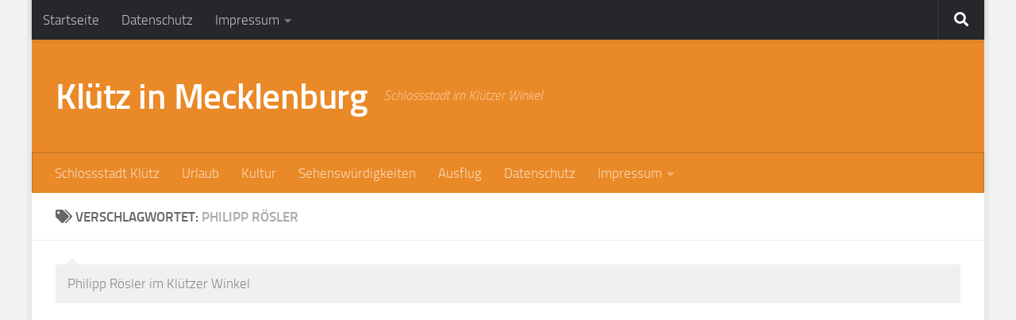

--- FILE ---
content_type: text/html; charset=UTF-8
request_url: https://www.kluetz-mecklenburg.de/stichwort/philipp-rosler/
body_size: 9728
content:
<!DOCTYPE html>
<html class="no-js" dir="ltr" lang="de" prefix="og: http://ogp.me/ns# fb: http://ogp.me/ns/fb#">
<head>
  <meta charset="UTF-8">
  <meta name="viewport" content="width=device-width, initial-scale=1.0">
  <link rel="profile" href="https://gmpg.org/xfn/11" />
  <link rel="pingback" href="https://www.kluetz-mecklenburg.de/xmlrpc.php">

  <title>Philipp Rösler | Klütz in Mecklenburg</title>

		<!-- All in One SEO 4.8.9 - aioseo.com -->
	<meta name="description" content="Philipp Rösler im Klützer Winkel" />
	<meta name="robots" content="max-snippet:-1, max-image-preview:large, max-video-preview:-1" />
	<meta name="google-site-verification" content="ADuSlSBdR0ulWgl9eFNtJFXCe6aA2RT35xihhzIcSA8" />
	<meta name="msvalidate.01" content="7B957644F571723E6DD23DD3D033CF69" />
	<link rel="canonical" href="https://www.kluetz-mecklenburg.de/stichwort/philipp-rosler/" />
	<meta name="generator" content="All in One SEO (AIOSEO) 4.8.9" />
		<script type="application/ld+json" class="aioseo-schema">
			{"@context":"https:\/\/schema.org","@graph":[{"@type":"BreadcrumbList","@id":"https:\/\/www.kluetz-mecklenburg.de\/stichwort\/philipp-rosler\/#breadcrumblist","itemListElement":[{"@type":"ListItem","@id":"https:\/\/www.kluetz-mecklenburg.de#listItem","position":1,"name":"Home","item":"https:\/\/www.kluetz-mecklenburg.de","nextItem":{"@type":"ListItem","@id":"https:\/\/www.kluetz-mecklenburg.de\/stichwort\/philipp-rosler\/#listItem","name":"Philipp R\u00f6sler"}},{"@type":"ListItem","@id":"https:\/\/www.kluetz-mecklenburg.de\/stichwort\/philipp-rosler\/#listItem","position":2,"name":"Philipp R\u00f6sler","previousItem":{"@type":"ListItem","@id":"https:\/\/www.kluetz-mecklenburg.de#listItem","name":"Home"}}]},{"@type":"CollectionPage","@id":"https:\/\/www.kluetz-mecklenburg.de\/stichwort\/philipp-rosler\/#collectionpage","url":"https:\/\/www.kluetz-mecklenburg.de\/stichwort\/philipp-rosler\/","name":"Philipp R\u00f6sler | Kl\u00fctz in Mecklenburg","description":"Philipp R\u00f6sler im Kl\u00fctzer Winkel","inLanguage":"de-DE","isPartOf":{"@id":"https:\/\/www.kluetz-mecklenburg.de\/#website"},"breadcrumb":{"@id":"https:\/\/www.kluetz-mecklenburg.de\/stichwort\/philipp-rosler\/#breadcrumblist"}},{"@type":"Person","@id":"https:\/\/www.kluetz-mecklenburg.de\/#person"},{"@type":"WebSite","@id":"https:\/\/www.kluetz-mecklenburg.de\/#website","url":"https:\/\/www.kluetz-mecklenburg.de\/","name":"Kl\u00fctz in Mecklenburg","alternateName":"Schlossstadt im Kl\u00fctzer Winkel","description":"Schlossstadt im Kl\u00fctzer Winkel","inLanguage":"de-DE","publisher":{"@id":"https:\/\/www.kluetz-mecklenburg.de\/#person"}}]}
		</script>
		<!-- All in One SEO -->

<script>document.documentElement.className = document.documentElement.className.replace("no-js","js");</script>
<script>
window._wpemojiSettings = {"baseUrl":"https:\/\/s.w.org\/images\/core\/emoji\/15.0.3\/72x72\/","ext":".png","svgUrl":"https:\/\/s.w.org\/images\/core\/emoji\/15.0.3\/svg\/","svgExt":".svg","source":{"concatemoji":"https:\/\/www.kluetz-mecklenburg.de\/wp-includes\/js\/wp-emoji-release.min.js?ver=6.5.7"}};
/*! This file is auto-generated */
!function(i,n){var o,s,e;function c(e){try{var t={supportTests:e,timestamp:(new Date).valueOf()};sessionStorage.setItem(o,JSON.stringify(t))}catch(e){}}function p(e,t,n){e.clearRect(0,0,e.canvas.width,e.canvas.height),e.fillText(t,0,0);var t=new Uint32Array(e.getImageData(0,0,e.canvas.width,e.canvas.height).data),r=(e.clearRect(0,0,e.canvas.width,e.canvas.height),e.fillText(n,0,0),new Uint32Array(e.getImageData(0,0,e.canvas.width,e.canvas.height).data));return t.every(function(e,t){return e===r[t]})}function u(e,t,n){switch(t){case"flag":return n(e,"\ud83c\udff3\ufe0f\u200d\u26a7\ufe0f","\ud83c\udff3\ufe0f\u200b\u26a7\ufe0f")?!1:!n(e,"\ud83c\uddfa\ud83c\uddf3","\ud83c\uddfa\u200b\ud83c\uddf3")&&!n(e,"\ud83c\udff4\udb40\udc67\udb40\udc62\udb40\udc65\udb40\udc6e\udb40\udc67\udb40\udc7f","\ud83c\udff4\u200b\udb40\udc67\u200b\udb40\udc62\u200b\udb40\udc65\u200b\udb40\udc6e\u200b\udb40\udc67\u200b\udb40\udc7f");case"emoji":return!n(e,"\ud83d\udc26\u200d\u2b1b","\ud83d\udc26\u200b\u2b1b")}return!1}function f(e,t,n){var r="undefined"!=typeof WorkerGlobalScope&&self instanceof WorkerGlobalScope?new OffscreenCanvas(300,150):i.createElement("canvas"),a=r.getContext("2d",{willReadFrequently:!0}),o=(a.textBaseline="top",a.font="600 32px Arial",{});return e.forEach(function(e){o[e]=t(a,e,n)}),o}function t(e){var t=i.createElement("script");t.src=e,t.defer=!0,i.head.appendChild(t)}"undefined"!=typeof Promise&&(o="wpEmojiSettingsSupports",s=["flag","emoji"],n.supports={everything:!0,everythingExceptFlag:!0},e=new Promise(function(e){i.addEventListener("DOMContentLoaded",e,{once:!0})}),new Promise(function(t){var n=function(){try{var e=JSON.parse(sessionStorage.getItem(o));if("object"==typeof e&&"number"==typeof e.timestamp&&(new Date).valueOf()<e.timestamp+604800&&"object"==typeof e.supportTests)return e.supportTests}catch(e){}return null}();if(!n){if("undefined"!=typeof Worker&&"undefined"!=typeof OffscreenCanvas&&"undefined"!=typeof URL&&URL.createObjectURL&&"undefined"!=typeof Blob)try{var e="postMessage("+f.toString()+"("+[JSON.stringify(s),u.toString(),p.toString()].join(",")+"));",r=new Blob([e],{type:"text/javascript"}),a=new Worker(URL.createObjectURL(r),{name:"wpTestEmojiSupports"});return void(a.onmessage=function(e){c(n=e.data),a.terminate(),t(n)})}catch(e){}c(n=f(s,u,p))}t(n)}).then(function(e){for(var t in e)n.supports[t]=e[t],n.supports.everything=n.supports.everything&&n.supports[t],"flag"!==t&&(n.supports.everythingExceptFlag=n.supports.everythingExceptFlag&&n.supports[t]);n.supports.everythingExceptFlag=n.supports.everythingExceptFlag&&!n.supports.flag,n.DOMReady=!1,n.readyCallback=function(){n.DOMReady=!0}}).then(function(){return e}).then(function(){var e;n.supports.everything||(n.readyCallback(),(e=n.source||{}).concatemoji?t(e.concatemoji):e.wpemoji&&e.twemoji&&(t(e.twemoji),t(e.wpemoji)))}))}((window,document),window._wpemojiSettings);
</script>
<style id='wp-emoji-styles-inline-css'>

	img.wp-smiley, img.emoji {
		display: inline !important;
		border: none !important;
		box-shadow: none !important;
		height: 1em !important;
		width: 1em !important;
		margin: 0 0.07em !important;
		vertical-align: -0.1em !important;
		background: none !important;
		padding: 0 !important;
	}
</style>
<link rel='stylesheet' id='wp-block-library-css' href='https://www.kluetz-mecklenburg.de/wp-includes/css/dist/block-library/style.min.css?ver=6.5.7' media='all' />
<style id='classic-theme-styles-inline-css'>
/*! This file is auto-generated */
.wp-block-button__link{color:#fff;background-color:#32373c;border-radius:9999px;box-shadow:none;text-decoration:none;padding:calc(.667em + 2px) calc(1.333em + 2px);font-size:1.125em}.wp-block-file__button{background:#32373c;color:#fff;text-decoration:none}
</style>
<style id='global-styles-inline-css'>
body{--wp--preset--color--black: #000000;--wp--preset--color--cyan-bluish-gray: #abb8c3;--wp--preset--color--white: #ffffff;--wp--preset--color--pale-pink: #f78da7;--wp--preset--color--vivid-red: #cf2e2e;--wp--preset--color--luminous-vivid-orange: #ff6900;--wp--preset--color--luminous-vivid-amber: #fcb900;--wp--preset--color--light-green-cyan: #7bdcb5;--wp--preset--color--vivid-green-cyan: #00d084;--wp--preset--color--pale-cyan-blue: #8ed1fc;--wp--preset--color--vivid-cyan-blue: #0693e3;--wp--preset--color--vivid-purple: #9b51e0;--wp--preset--gradient--vivid-cyan-blue-to-vivid-purple: linear-gradient(135deg,rgba(6,147,227,1) 0%,rgb(155,81,224) 100%);--wp--preset--gradient--light-green-cyan-to-vivid-green-cyan: linear-gradient(135deg,rgb(122,220,180) 0%,rgb(0,208,130) 100%);--wp--preset--gradient--luminous-vivid-amber-to-luminous-vivid-orange: linear-gradient(135deg,rgba(252,185,0,1) 0%,rgba(255,105,0,1) 100%);--wp--preset--gradient--luminous-vivid-orange-to-vivid-red: linear-gradient(135deg,rgba(255,105,0,1) 0%,rgb(207,46,46) 100%);--wp--preset--gradient--very-light-gray-to-cyan-bluish-gray: linear-gradient(135deg,rgb(238,238,238) 0%,rgb(169,184,195) 100%);--wp--preset--gradient--cool-to-warm-spectrum: linear-gradient(135deg,rgb(74,234,220) 0%,rgb(151,120,209) 20%,rgb(207,42,186) 40%,rgb(238,44,130) 60%,rgb(251,105,98) 80%,rgb(254,248,76) 100%);--wp--preset--gradient--blush-light-purple: linear-gradient(135deg,rgb(255,206,236) 0%,rgb(152,150,240) 100%);--wp--preset--gradient--blush-bordeaux: linear-gradient(135deg,rgb(254,205,165) 0%,rgb(254,45,45) 50%,rgb(107,0,62) 100%);--wp--preset--gradient--luminous-dusk: linear-gradient(135deg,rgb(255,203,112) 0%,rgb(199,81,192) 50%,rgb(65,88,208) 100%);--wp--preset--gradient--pale-ocean: linear-gradient(135deg,rgb(255,245,203) 0%,rgb(182,227,212) 50%,rgb(51,167,181) 100%);--wp--preset--gradient--electric-grass: linear-gradient(135deg,rgb(202,248,128) 0%,rgb(113,206,126) 100%);--wp--preset--gradient--midnight: linear-gradient(135deg,rgb(2,3,129) 0%,rgb(40,116,252) 100%);--wp--preset--font-size--small: 13px;--wp--preset--font-size--medium: 20px;--wp--preset--font-size--large: 36px;--wp--preset--font-size--x-large: 42px;--wp--preset--spacing--20: 0.44rem;--wp--preset--spacing--30: 0.67rem;--wp--preset--spacing--40: 1rem;--wp--preset--spacing--50: 1.5rem;--wp--preset--spacing--60: 2.25rem;--wp--preset--spacing--70: 3.38rem;--wp--preset--spacing--80: 5.06rem;--wp--preset--shadow--natural: 6px 6px 9px rgba(0, 0, 0, 0.2);--wp--preset--shadow--deep: 12px 12px 50px rgba(0, 0, 0, 0.4);--wp--preset--shadow--sharp: 6px 6px 0px rgba(0, 0, 0, 0.2);--wp--preset--shadow--outlined: 6px 6px 0px -3px rgba(255, 255, 255, 1), 6px 6px rgba(0, 0, 0, 1);--wp--preset--shadow--crisp: 6px 6px 0px rgba(0, 0, 0, 1);}:where(.is-layout-flex){gap: 0.5em;}:where(.is-layout-grid){gap: 0.5em;}body .is-layout-flex{display: flex;}body .is-layout-flex{flex-wrap: wrap;align-items: center;}body .is-layout-flex > *{margin: 0;}body .is-layout-grid{display: grid;}body .is-layout-grid > *{margin: 0;}:where(.wp-block-columns.is-layout-flex){gap: 2em;}:where(.wp-block-columns.is-layout-grid){gap: 2em;}:where(.wp-block-post-template.is-layout-flex){gap: 1.25em;}:where(.wp-block-post-template.is-layout-grid){gap: 1.25em;}.has-black-color{color: var(--wp--preset--color--black) !important;}.has-cyan-bluish-gray-color{color: var(--wp--preset--color--cyan-bluish-gray) !important;}.has-white-color{color: var(--wp--preset--color--white) !important;}.has-pale-pink-color{color: var(--wp--preset--color--pale-pink) !important;}.has-vivid-red-color{color: var(--wp--preset--color--vivid-red) !important;}.has-luminous-vivid-orange-color{color: var(--wp--preset--color--luminous-vivid-orange) !important;}.has-luminous-vivid-amber-color{color: var(--wp--preset--color--luminous-vivid-amber) !important;}.has-light-green-cyan-color{color: var(--wp--preset--color--light-green-cyan) !important;}.has-vivid-green-cyan-color{color: var(--wp--preset--color--vivid-green-cyan) !important;}.has-pale-cyan-blue-color{color: var(--wp--preset--color--pale-cyan-blue) !important;}.has-vivid-cyan-blue-color{color: var(--wp--preset--color--vivid-cyan-blue) !important;}.has-vivid-purple-color{color: var(--wp--preset--color--vivid-purple) !important;}.has-black-background-color{background-color: var(--wp--preset--color--black) !important;}.has-cyan-bluish-gray-background-color{background-color: var(--wp--preset--color--cyan-bluish-gray) !important;}.has-white-background-color{background-color: var(--wp--preset--color--white) !important;}.has-pale-pink-background-color{background-color: var(--wp--preset--color--pale-pink) !important;}.has-vivid-red-background-color{background-color: var(--wp--preset--color--vivid-red) !important;}.has-luminous-vivid-orange-background-color{background-color: var(--wp--preset--color--luminous-vivid-orange) !important;}.has-luminous-vivid-amber-background-color{background-color: var(--wp--preset--color--luminous-vivid-amber) !important;}.has-light-green-cyan-background-color{background-color: var(--wp--preset--color--light-green-cyan) !important;}.has-vivid-green-cyan-background-color{background-color: var(--wp--preset--color--vivid-green-cyan) !important;}.has-pale-cyan-blue-background-color{background-color: var(--wp--preset--color--pale-cyan-blue) !important;}.has-vivid-cyan-blue-background-color{background-color: var(--wp--preset--color--vivid-cyan-blue) !important;}.has-vivid-purple-background-color{background-color: var(--wp--preset--color--vivid-purple) !important;}.has-black-border-color{border-color: var(--wp--preset--color--black) !important;}.has-cyan-bluish-gray-border-color{border-color: var(--wp--preset--color--cyan-bluish-gray) !important;}.has-white-border-color{border-color: var(--wp--preset--color--white) !important;}.has-pale-pink-border-color{border-color: var(--wp--preset--color--pale-pink) !important;}.has-vivid-red-border-color{border-color: var(--wp--preset--color--vivid-red) !important;}.has-luminous-vivid-orange-border-color{border-color: var(--wp--preset--color--luminous-vivid-orange) !important;}.has-luminous-vivid-amber-border-color{border-color: var(--wp--preset--color--luminous-vivid-amber) !important;}.has-light-green-cyan-border-color{border-color: var(--wp--preset--color--light-green-cyan) !important;}.has-vivid-green-cyan-border-color{border-color: var(--wp--preset--color--vivid-green-cyan) !important;}.has-pale-cyan-blue-border-color{border-color: var(--wp--preset--color--pale-cyan-blue) !important;}.has-vivid-cyan-blue-border-color{border-color: var(--wp--preset--color--vivid-cyan-blue) !important;}.has-vivid-purple-border-color{border-color: var(--wp--preset--color--vivid-purple) !important;}.has-vivid-cyan-blue-to-vivid-purple-gradient-background{background: var(--wp--preset--gradient--vivid-cyan-blue-to-vivid-purple) !important;}.has-light-green-cyan-to-vivid-green-cyan-gradient-background{background: var(--wp--preset--gradient--light-green-cyan-to-vivid-green-cyan) !important;}.has-luminous-vivid-amber-to-luminous-vivid-orange-gradient-background{background: var(--wp--preset--gradient--luminous-vivid-amber-to-luminous-vivid-orange) !important;}.has-luminous-vivid-orange-to-vivid-red-gradient-background{background: var(--wp--preset--gradient--luminous-vivid-orange-to-vivid-red) !important;}.has-very-light-gray-to-cyan-bluish-gray-gradient-background{background: var(--wp--preset--gradient--very-light-gray-to-cyan-bluish-gray) !important;}.has-cool-to-warm-spectrum-gradient-background{background: var(--wp--preset--gradient--cool-to-warm-spectrum) !important;}.has-blush-light-purple-gradient-background{background: var(--wp--preset--gradient--blush-light-purple) !important;}.has-blush-bordeaux-gradient-background{background: var(--wp--preset--gradient--blush-bordeaux) !important;}.has-luminous-dusk-gradient-background{background: var(--wp--preset--gradient--luminous-dusk) !important;}.has-pale-ocean-gradient-background{background: var(--wp--preset--gradient--pale-ocean) !important;}.has-electric-grass-gradient-background{background: var(--wp--preset--gradient--electric-grass) !important;}.has-midnight-gradient-background{background: var(--wp--preset--gradient--midnight) !important;}.has-small-font-size{font-size: var(--wp--preset--font-size--small) !important;}.has-medium-font-size{font-size: var(--wp--preset--font-size--medium) !important;}.has-large-font-size{font-size: var(--wp--preset--font-size--large) !important;}.has-x-large-font-size{font-size: var(--wp--preset--font-size--x-large) !important;}
.wp-block-navigation a:where(:not(.wp-element-button)){color: inherit;}
:where(.wp-block-post-template.is-layout-flex){gap: 1.25em;}:where(.wp-block-post-template.is-layout-grid){gap: 1.25em;}
:where(.wp-block-columns.is-layout-flex){gap: 2em;}:where(.wp-block-columns.is-layout-grid){gap: 2em;}
.wp-block-pullquote{font-size: 1.5em;line-height: 1.6;}
</style>
<link rel='stylesheet' id='hueman-main-style-css' href='https://www.kluetz-mecklenburg.de/wp-content/themes/hueman/assets/front/css/main.min.css?ver=3.7.25' media='all' />
<style id='hueman-main-style-inline-css'>
body { font-size:1.06rem; }@media only screen and (min-width: 720px) {
        .nav > li { font-size:1.06rem; }
      }.boxed #wrapper, .container-inner { max-width: 1200px; }@media only screen and (min-width: 720px) {
                .boxed .desktop-sticky {
                  width: 1200px;
                }
              }::selection { background-color: #3b8dbd; }
::-moz-selection { background-color: #3b8dbd; }a,a>span.hu-external::after,.themeform label .required,#flexslider-featured .flex-direction-nav .flex-next:hover,#flexslider-featured .flex-direction-nav .flex-prev:hover,.post-hover:hover .post-title a,.post-title a:hover,.sidebar.s1 .post-nav li a:hover i,.content .post-nav li a:hover i,.post-related a:hover,.sidebar.s1 .widget_rss ul li a,#footer .widget_rss ul li a,.sidebar.s1 .widget_calendar a,#footer .widget_calendar a,.sidebar.s1 .alx-tab .tab-item-category a,.sidebar.s1 .alx-posts .post-item-category a,.sidebar.s1 .alx-tab li:hover .tab-item-title a,.sidebar.s1 .alx-tab li:hover .tab-item-comment a,.sidebar.s1 .alx-posts li:hover .post-item-title a,#footer .alx-tab .tab-item-category a,#footer .alx-posts .post-item-category a,#footer .alx-tab li:hover .tab-item-title a,#footer .alx-tab li:hover .tab-item-comment a,#footer .alx-posts li:hover .post-item-title a,.comment-tabs li.active a,.comment-awaiting-moderation,.child-menu a:hover,.child-menu .current_page_item > a,.wp-pagenavi a{ color: #3b8dbd; }input[type="submit"],.themeform button[type="submit"],.sidebar.s1 .sidebar-top,.sidebar.s1 .sidebar-toggle,#flexslider-featured .flex-control-nav li a.flex-active,.post-tags a:hover,.sidebar.s1 .widget_calendar caption,#footer .widget_calendar caption,.author-bio .bio-avatar:after,.commentlist li.bypostauthor > .comment-body:after,.commentlist li.comment-author-admin > .comment-body:after{ background-color: #3b8dbd; }.post-format .format-container { border-color: #3b8dbd; }.sidebar.s1 .alx-tabs-nav li.active a,#footer .alx-tabs-nav li.active a,.comment-tabs li.active a,.wp-pagenavi a:hover,.wp-pagenavi a:active,.wp-pagenavi span.current{ border-bottom-color: #3b8dbd!important; }.sidebar.s2 .post-nav li a:hover i,
.sidebar.s2 .widget_rss ul li a,
.sidebar.s2 .widget_calendar a,
.sidebar.s2 .alx-tab .tab-item-category a,
.sidebar.s2 .alx-posts .post-item-category a,
.sidebar.s2 .alx-tab li:hover .tab-item-title a,
.sidebar.s2 .alx-tab li:hover .tab-item-comment a,
.sidebar.s2 .alx-posts li:hover .post-item-title a { color: #82b965; }
.sidebar.s2 .sidebar-top,.sidebar.s2 .sidebar-toggle,.post-comments,.jp-play-bar,.jp-volume-bar-value,.sidebar.s2 .widget_calendar caption{ background-color: #82b965; }.sidebar.s2 .alx-tabs-nav li.active a { border-bottom-color: #82b965; }
.post-comments::before { border-right-color: #82b965; }
      .search-expand,
              #nav-topbar.nav-container { background-color: #26272b}@media only screen and (min-width: 720px) {
                #nav-topbar .nav ul { background-color: #26272b; }
              }.is-scrolled #header .nav-container.desktop-sticky,
              .is-scrolled #header .search-expand { background-color: #26272b; background-color: rgba(38,39,43,0.90) }.is-scrolled .topbar-transparent #nav-topbar.desktop-sticky .nav ul { background-color: #26272b; background-color: rgba(38,39,43,0.95) }#header { background-color: #ea8927; }
@media only screen and (min-width: 720px) {
  #nav-header .nav ul { background-color: #ea8927; }
}
        #header #nav-mobile { background-color: #33363b; }.is-scrolled #header #nav-mobile { background-color: #33363b; background-color: rgba(51,54,59,0.90) }#nav-header.nav-container, #main-header-search .search-expand { background-color: #ea8927; }
@media only screen and (min-width: 720px) {
  #nav-header .nav ul { background-color: #ea8927; }
}
        #footer-bottom { background-color: #ea8927; }body { background-color: #f2f2f2; }
</style>
<link rel='stylesheet' id='theme-stylesheet-css' href='https://www.kluetz-mecklenburg.de/wp-content/themes/being-hueman/style.css?ver=1.0.0' media='all' />
<script src="https://www.kluetz-mecklenburg.de/wp-includes/js/jquery/jquery.min.js?ver=3.7.1" id="jquery-core-js"></script>
<script src="https://www.kluetz-mecklenburg.de/wp-includes/js/jquery/jquery-migrate.min.js?ver=3.4.1" id="jquery-migrate-js"></script>
<link rel="https://api.w.org/" href="https://www.kluetz-mecklenburg.de/wp-json/" /><link rel="alternate" type="application/json" href="https://www.kluetz-mecklenburg.de/wp-json/wp/v2/tags/34" /><link rel="EditURI" type="application/rsd+xml" title="RSD" href="https://www.kluetz-mecklenburg.de/xmlrpc.php?rsd" />
<meta name="generator" content="WordPress 6.5.7" />
<link rel="apple-touch-icon" sizes="57x57" href="/wp-content/uploads/fbrfg/apple-touch-icon-57x57.png">
<link rel="apple-touch-icon" sizes="60x60" href="/wp-content/uploads/fbrfg/apple-touch-icon-60x60.png">
<link rel="apple-touch-icon" sizes="72x72" href="/wp-content/uploads/fbrfg/apple-touch-icon-72x72.png">
<link rel="apple-touch-icon" sizes="76x76" href="/wp-content/uploads/fbrfg/apple-touch-icon-76x76.png">
<link rel="apple-touch-icon" sizes="114x114" href="/wp-content/uploads/fbrfg/apple-touch-icon-114x114.png">
<link rel="apple-touch-icon" sizes="120x120" href="/wp-content/uploads/fbrfg/apple-touch-icon-120x120.png">
<link rel="apple-touch-icon" sizes="144x144" href="/wp-content/uploads/fbrfg/apple-touch-icon-144x144.png">
<link rel="apple-touch-icon" sizes="152x152" href="/wp-content/uploads/fbrfg/apple-touch-icon-152x152.png">
<link rel="apple-touch-icon" sizes="180x180" href="/wp-content/uploads/fbrfg/apple-touch-icon-180x180.png">
<link rel="icon" type="image/png" href="/wp-content/uploads/fbrfg/favicon-32x32.png" sizes="32x32">
<link rel="icon" type="image/png" href="/wp-content/uploads/fbrfg/android-chrome-192x192.png" sizes="192x192">
<link rel="icon" type="image/png" href="/wp-content/uploads/fbrfg/favicon-96x96.png" sizes="96x96">
<link rel="icon" type="image/png" href="/wp-content/uploads/fbrfg/favicon-16x16.png" sizes="16x16">
<link rel="manifest" href="/wp-content/uploads/fbrfg/manifest.json">
<link rel="shortcut icon" href="/wp-content/uploads/fbrfg/favicon.ico">
<meta name="msapplication-TileColor" content="#da532c">
<meta name="msapplication-TileImage" content="/wp-content/uploads/fbrfg/mstile-144x144.png">
<meta name="msapplication-config" content="/wp-content/uploads/fbrfg/browserconfig.xml">
<meta name="theme-color" content="#ffffff">    <link rel="preload" as="font" type="font/woff2" href="https://www.kluetz-mecklenburg.de/wp-content/themes/hueman/assets/front/webfonts/fa-brands-400.woff2?v=5.15.2" crossorigin="anonymous"/>
    <link rel="preload" as="font" type="font/woff2" href="https://www.kluetz-mecklenburg.de/wp-content/themes/hueman/assets/front/webfonts/fa-regular-400.woff2?v=5.15.2" crossorigin="anonymous"/>
    <link rel="preload" as="font" type="font/woff2" href="https://www.kluetz-mecklenburg.de/wp-content/themes/hueman/assets/front/webfonts/fa-solid-900.woff2?v=5.15.2" crossorigin="anonymous"/>
  <link rel="preload" as="font" type="font/woff" href="https://www.kluetz-mecklenburg.de/wp-content/themes/hueman/assets/front/fonts/titillium-light-webfont.woff" crossorigin="anonymous"/>
<link rel="preload" as="font" type="font/woff" href="https://www.kluetz-mecklenburg.de/wp-content/themes/hueman/assets/front/fonts/titillium-lightitalic-webfont.woff" crossorigin="anonymous"/>
<link rel="preload" as="font" type="font/woff" href="https://www.kluetz-mecklenburg.de/wp-content/themes/hueman/assets/front/fonts/titillium-regular-webfont.woff" crossorigin="anonymous"/>
<link rel="preload" as="font" type="font/woff" href="https://www.kluetz-mecklenburg.de/wp-content/themes/hueman/assets/front/fonts/titillium-regularitalic-webfont.woff" crossorigin="anonymous"/>
<link rel="preload" as="font" type="font/woff" href="https://www.kluetz-mecklenburg.de/wp-content/themes/hueman/assets/front/fonts/titillium-semibold-webfont.woff" crossorigin="anonymous"/>
<style>
  /*  base : fonts
/* ------------------------------------ */
body { font-family: "Titillium", Arial, sans-serif; }
@font-face {
  font-family: 'Titillium';
  src: url('https://www.kluetz-mecklenburg.de/wp-content/themes/hueman/assets/front/fonts/titillium-light-webfont.eot');
  src: url('https://www.kluetz-mecklenburg.de/wp-content/themes/hueman/assets/front/fonts/titillium-light-webfont.svg#titillium-light-webfont') format('svg'),
     url('https://www.kluetz-mecklenburg.de/wp-content/themes/hueman/assets/front/fonts/titillium-light-webfont.eot?#iefix') format('embedded-opentype'),
     url('https://www.kluetz-mecklenburg.de/wp-content/themes/hueman/assets/front/fonts/titillium-light-webfont.woff') format('woff'),
     url('https://www.kluetz-mecklenburg.de/wp-content/themes/hueman/assets/front/fonts/titillium-light-webfont.ttf') format('truetype');
  font-weight: 300;
  font-style: normal;
}
@font-face {
  font-family: 'Titillium';
  src: url('https://www.kluetz-mecklenburg.de/wp-content/themes/hueman/assets/front/fonts/titillium-lightitalic-webfont.eot');
  src: url('https://www.kluetz-mecklenburg.de/wp-content/themes/hueman/assets/front/fonts/titillium-lightitalic-webfont.svg#titillium-lightitalic-webfont') format('svg'),
     url('https://www.kluetz-mecklenburg.de/wp-content/themes/hueman/assets/front/fonts/titillium-lightitalic-webfont.eot?#iefix') format('embedded-opentype'),
     url('https://www.kluetz-mecklenburg.de/wp-content/themes/hueman/assets/front/fonts/titillium-lightitalic-webfont.woff') format('woff'),
     url('https://www.kluetz-mecklenburg.de/wp-content/themes/hueman/assets/front/fonts/titillium-lightitalic-webfont.ttf') format('truetype');
  font-weight: 300;
  font-style: italic;
}
@font-face {
  font-family: 'Titillium';
  src: url('https://www.kluetz-mecklenburg.de/wp-content/themes/hueman/assets/front/fonts/titillium-regular-webfont.eot');
  src: url('https://www.kluetz-mecklenburg.de/wp-content/themes/hueman/assets/front/fonts/titillium-regular-webfont.svg#titillium-regular-webfont') format('svg'),
     url('https://www.kluetz-mecklenburg.de/wp-content/themes/hueman/assets/front/fonts/titillium-regular-webfont.eot?#iefix') format('embedded-opentype'),
     url('https://www.kluetz-mecklenburg.de/wp-content/themes/hueman/assets/front/fonts/titillium-regular-webfont.woff') format('woff'),
     url('https://www.kluetz-mecklenburg.de/wp-content/themes/hueman/assets/front/fonts/titillium-regular-webfont.ttf') format('truetype');
  font-weight: 400;
  font-style: normal;
}
@font-face {
  font-family: 'Titillium';
  src: url('https://www.kluetz-mecklenburg.de/wp-content/themes/hueman/assets/front/fonts/titillium-regularitalic-webfont.eot');
  src: url('https://www.kluetz-mecklenburg.de/wp-content/themes/hueman/assets/front/fonts/titillium-regularitalic-webfont.svg#titillium-regular-webfont') format('svg'),
     url('https://www.kluetz-mecklenburg.de/wp-content/themes/hueman/assets/front/fonts/titillium-regularitalic-webfont.eot?#iefix') format('embedded-opentype'),
     url('https://www.kluetz-mecklenburg.de/wp-content/themes/hueman/assets/front/fonts/titillium-regularitalic-webfont.woff') format('woff'),
     url('https://www.kluetz-mecklenburg.de/wp-content/themes/hueman/assets/front/fonts/titillium-regularitalic-webfont.ttf') format('truetype');
  font-weight: 400;
  font-style: italic;
}
@font-face {
    font-family: 'Titillium';
    src: url('https://www.kluetz-mecklenburg.de/wp-content/themes/hueman/assets/front/fonts/titillium-semibold-webfont.eot');
    src: url('https://www.kluetz-mecklenburg.de/wp-content/themes/hueman/assets/front/fonts/titillium-semibold-webfont.svg#titillium-semibold-webfont') format('svg'),
         url('https://www.kluetz-mecklenburg.de/wp-content/themes/hueman/assets/front/fonts/titillium-semibold-webfont.eot?#iefix') format('embedded-opentype'),
         url('https://www.kluetz-mecklenburg.de/wp-content/themes/hueman/assets/front/fonts/titillium-semibold-webfont.woff') format('woff'),
         url('https://www.kluetz-mecklenburg.de/wp-content/themes/hueman/assets/front/fonts/titillium-semibold-webfont.ttf') format('truetype');
  font-weight: 600;
  font-style: normal;
}
</style>
  <!--[if lt IE 9]>
<script src="https://www.kluetz-mecklenburg.de/wp-content/themes/hueman/assets/front/js/ie/html5shiv-printshiv.min.js"></script>
<script src="https://www.kluetz-mecklenburg.de/wp-content/themes/hueman/assets/front/js/ie/selectivizr.js"></script>
<![endif]-->
<style>.recentcomments a{display:inline !important;padding:0 !important;margin:0 !important;}</style>
<!-- START - Open Graph and Twitter Card Tags 3.3.5 -->
 <!-- Facebook Open Graph -->
  <meta property="og:locale" content="de_DE"/>
  <meta property="og:site_name" content="Klütz in Mecklenburg"/>
  <meta property="og:title" content="Philipp Rösler"/>
  <meta property="og:url" content="https://www.kluetz-mecklenburg.de/stichwort/philipp-rosler/"/>
  <meta property="og:type" content="article"/>
  <meta property="og:description" content="Philipp Rösler im Klützer Winkel"/>
 <!-- Google+ / Schema.org -->
 <!-- Twitter Cards -->
  <meta name="twitter:title" content="Philipp Rösler"/>
  <meta name="twitter:url" content="https://www.kluetz-mecklenburg.de/stichwort/philipp-rosler/"/>
  <meta name="twitter:description" content="Philipp Rösler im Klützer Winkel"/>
  <meta name="twitter:card" content="summary_large_image"/>
  <meta name="twitter:site" content="@kluetz"/>
 <!-- SEO -->
 <!-- Misc. tags -->
 <!-- is_tag -->
<!-- END - Open Graph and Twitter Card Tags 3.3.5 -->
	
  <script async src="https://pagead2.googlesyndication.com/pagead/js/adsbygoogle.js?client=ca-pub-6790465005729659"
     crossorigin="anonymous"></script>	
	
</head>

<body class="archive tag tag-philipp-rosler tag-34 wp-embed-responsive col-1c boxed topbar-enabled mobile-sidebar-hide header-desktop-sticky header-mobile-sticky hu-fa-not-loaded hueman-3-7-25-with-child-theme chrome">
<div id="wrapper">
  <a class="screen-reader-text skip-link" href="#content">Zum Inhalt springen</a>
  
  <header id="header" class="main-menu-mobile-on one-mobile-menu main_menu header-ads-desktop  topbar-transparent no-header-img">
        <nav class="nav-container group mobile-menu mobile-sticky " id="nav-mobile" data-menu-id="header-1">
  <div class="mobile-title-logo-in-header"><p class="site-title">                  <a class="custom-logo-link" href="https://www.kluetz-mecklenburg.de/" rel="home" title="Klütz in Mecklenburg | Startseite">Klütz in Mecklenburg</a>                </p></div>
        
                    <!-- <div class="ham__navbar-toggler collapsed" aria-expanded="false">
          <div class="ham__navbar-span-wrapper">
            <span class="ham-toggler-menu__span"></span>
          </div>
        </div> -->
        <button class="ham__navbar-toggler-two collapsed" title="Menu" aria-expanded="false">
          <span class="ham__navbar-span-wrapper">
            <span class="line line-1"></span>
            <span class="line line-2"></span>
            <span class="line line-3"></span>
          </span>
        </button>
            
      <div class="nav-text"></div>
      <div class="nav-wrap container">
                  <ul class="nav container-inner group mobile-search">
                            <li>
                  <form role="search" method="get" class="search-form" action="https://www.kluetz-mecklenburg.de/">
				<label>
					<span class="screen-reader-text">Suche nach:</span>
					<input type="search" class="search-field" placeholder="Suchen …" value="" name="s" />
				</label>
				<input type="submit" class="search-submit" value="Suchen" />
			</form>                </li>
                      </ul>
                <ul id="menu-menu-1" class="nav container-inner group"><li id="menu-item-333" class="menu-item menu-item-type-custom menu-item-object-custom menu-item-home menu-item-333"><a href="http://www.kluetz-mecklenburg.de/">Schlossstadt Klütz</a></li>
<li id="menu-item-351" class="menu-item menu-item-type-taxonomy menu-item-object-category menu-item-351"><a href="https://www.kluetz-mecklenburg.de/kategorie/urlaub/">Urlaub</a></li>
<li id="menu-item-352" class="menu-item menu-item-type-taxonomy menu-item-object-category menu-item-352"><a href="https://www.kluetz-mecklenburg.de/kategorie/kultur/">Kultur</a></li>
<li id="menu-item-353" class="menu-item menu-item-type-taxonomy menu-item-object-category menu-item-353"><a href="https://www.kluetz-mecklenburg.de/kategorie/sehenswuerdigkeit/">Sehenswürdigkeiten</a></li>
<li id="menu-item-564" class="menu-item menu-item-type-taxonomy menu-item-object-category menu-item-564"><a href="https://www.kluetz-mecklenburg.de/kategorie/ausflug/">Ausflug</a></li>
<li id="menu-item-798" class="menu-item menu-item-type-post_type menu-item-object-page menu-item-privacy-policy menu-item-798"><a rel="privacy-policy" href="https://www.kluetz-mecklenburg.de/datenschutzerklaerung/">Datenschutz</a></li>
<li id="menu-item-334" class="menu-item menu-item-type-post_type menu-item-object-page menu-item-has-children menu-item-334"><a href="https://www.kluetz-mecklenburg.de/impressum/">Impressum</a>
<ul class="sub-menu">
	<li id="menu-item-415" class="menu-item menu-item-type-post_type menu-item-object-page menu-item-415"><a title="Stichworte" href="https://www.kluetz-mecklenburg.de/impressum/stichworte/">Stichworte</a></li>
</ul>
</li>
</ul>      </div>
</nav><!--/#nav-topbar-->  
        <nav class="nav-container group desktop-menu desktop-sticky " id="nav-topbar" data-menu-id="header-2">
    <div class="nav-text"></div>
  <div class="topbar-toggle-down">
    <i class="fas fa-angle-double-down" aria-hidden="true" data-toggle="down" title="Menü erweitern"></i>
    <i class="fas fa-angle-double-up" aria-hidden="true" data-toggle="up" title="Menü einklappen"></i>
  </div>
  <div class="nav-wrap container">
    <ul class="nav container-inner group"><li ><a href="https://www.kluetz-mecklenburg.de/">Startseite</a></li><li class="page_item page-item-793"><a href="https://www.kluetz-mecklenburg.de/datenschutzerklaerung/">Datenschutz</a></li><li class="page_item page-item-16 page_item_has_children"><a href="https://www.kluetz-mecklenburg.de/impressum/">Impressum</a><ul class='children'><li class="page_item page-item-411"><a href="https://www.kluetz-mecklenburg.de/impressum/stichworte/">Alle verwendeten Stichworte bei kluetz-mecklenburg.de</a></li></ul></li></ul>  </div>
      <div id="topbar-header-search" class="container">
      <div class="container-inner">
        <button class="toggle-search"><i class="fas fa-search"></i></button>
        <div class="search-expand">
          <div class="search-expand-inner"><form role="search" method="get" class="search-form" action="https://www.kluetz-mecklenburg.de/">
				<label>
					<span class="screen-reader-text">Suche nach:</span>
					<input type="search" class="search-field" placeholder="Suchen …" value="" name="s" />
				</label>
				<input type="submit" class="search-submit" value="Suchen" />
			</form></div>
        </div>
      </div><!--/.container-inner-->
    </div><!--/.container-->
  
</nav><!--/#nav-topbar-->  
  <div class="container group">
        <div class="container-inner">

                    <div class="group hu-pad central-header-zone">
                  <div class="logo-tagline-group">
                      <p class="site-title">                  <a class="custom-logo-link" href="https://www.kluetz-mecklenburg.de/" rel="home" title="Klütz in Mecklenburg | Startseite">Klütz in Mecklenburg</a>                </p>                                                <p class="site-description">Schlossstadt im Klützer Winkel</p>
                                        </div>

                                </div>
      
                <nav class="nav-container group desktop-menu " id="nav-header" data-menu-id="header-3">
    <div class="nav-text"><!-- put your mobile menu text here --></div>

  <div class="nav-wrap container">
        <ul id="menu-menu-2" class="nav container-inner group"><li class="menu-item menu-item-type-custom menu-item-object-custom menu-item-home menu-item-333"><a href="http://www.kluetz-mecklenburg.de/">Schlossstadt Klütz</a></li>
<li class="menu-item menu-item-type-taxonomy menu-item-object-category menu-item-351"><a href="https://www.kluetz-mecklenburg.de/kategorie/urlaub/">Urlaub</a></li>
<li class="menu-item menu-item-type-taxonomy menu-item-object-category menu-item-352"><a href="https://www.kluetz-mecklenburg.de/kategorie/kultur/">Kultur</a></li>
<li class="menu-item menu-item-type-taxonomy menu-item-object-category menu-item-353"><a href="https://www.kluetz-mecklenburg.de/kategorie/sehenswuerdigkeit/">Sehenswürdigkeiten</a></li>
<li class="menu-item menu-item-type-taxonomy menu-item-object-category menu-item-564"><a href="https://www.kluetz-mecklenburg.de/kategorie/ausflug/">Ausflug</a></li>
<li class="menu-item menu-item-type-post_type menu-item-object-page menu-item-privacy-policy menu-item-798"><a rel="privacy-policy" href="https://www.kluetz-mecklenburg.de/datenschutzerklaerung/">Datenschutz</a></li>
<li class="menu-item menu-item-type-post_type menu-item-object-page menu-item-has-children menu-item-334"><a href="https://www.kluetz-mecklenburg.de/impressum/">Impressum</a>
<ul class="sub-menu">
	<li class="menu-item menu-item-type-post_type menu-item-object-page menu-item-415"><a title="Stichworte" href="https://www.kluetz-mecklenburg.de/impressum/stichworte/">Stichworte</a></li>
</ul>
</li>
</ul>  </div>
</nav><!--/#nav-header-->      
    </div><!--/.container-inner-->
      </div><!--/.container-->

</header><!--/#header-->
  
  <div class="container" id="page">
    <div class="container-inner">
            <div class="main">
        <div class="main-inner group">
          
              <main class="content" id="content">
              <div class="page-title hu-pad group">
          	    		<h1><i class="fas fa-tags"></i>Verschlagwortet: <span>Philipp Rösler </span></h1>
    	
    </div><!--/.page-title-->
          <div class="hu-pad group">
              <div class="notebox">
    <p>Philipp Rösler im Klützer Winkel</p>
  </div>

  <div id="grid-wrapper" class="post-list group">
    <div class="post-row">        <article id="post-174" class="group post-174 post type-post status-publish format-standard has-post-thumbnail hentry category-urlaub tag-boltenhagen tag-dorfhotel tag-fdp tag-philipp-rosler tag-politik tag-tarnewitz tag-tui tag-weisse-wiek">	
<div class="post-inner post-hover">

		
		<div class="post-thumbnail">
			<a href="https://www.kluetz-mecklenburg.de/fdp-politiker-roesler-urlaub-kluetzer-winkel/" title="FDP Politiker Rösler: Urlaub im Klützer Winkel">
									<img width="327" height="245" src="https://www.kluetz-mecklenburg.de/wp-content/uploads/2011/07/Weiße-Wiek-Tarnewitz.jpg" class="attachment-thumb-medium size-thumb-medium wp-post-image" alt="Weiße Wiek Tarnewitz" decoding="async" fetchpriority="high" />																			</a>
							<a class="post-comments" href="https://www.kluetz-mecklenburg.de/fdp-politiker-roesler-urlaub-kluetzer-winkel/#comments"><span><i class="fa fa-comments-o"></i>2</span></a>
					</div> <!--/.post-thumbnail-->
		
		 <div class="post-meta group">
			 <p class="post-category"></p>
			<p class="post-byline">   </p>
 		
             
		</div><!--/.post-meta--> 
		
		<h2 class="post-title">
			<a href="https://www.kluetz-mecklenburg.de/fdp-politiker-roesler-urlaub-kluetzer-winkel/" rel="bookmark" title="FDP Politiker Rösler: Urlaub im Klützer Winkel">FDP Politiker Rösler: Urlaub im Klützer Winkel</a>
		</h2><!--/.post-title-->
		
				<div class="entry excerpt">				
			<p>FDP-Politiker macht Urlaub an der Ostsee: Die Ferienwohnung im Dorfhotel an der Ostsee suchte er sich aus, um privaten Urlaub zu genießen. Eine Wahlkampftour durch Mecklenburg-Vorpommern soll erst zu einem späteren Zeitpunkt erfolgen.</p>
		</div><!--/.entry-->
				
	</div><!--/.post-inner-->	
</article><!--/.post-->	    </div>  </div><!--/.post-list-->

<nav class="pagination group">
				</nav><!--/.pagination-->
          </div><!--/.hu-pad-->
            </main><!--/.content-->
          

        </div><!--/.main-inner-->
      </div><!--/.main-->
    </div><!--/.container-inner-->
  </div><!--/.container-->
    <footer id="footer">

                    
    
          <nav class="nav-container group" id="nav-footer" data-menu-id="footer-4" data-menu-scrollable="false">
                      <!-- <div class="ham__navbar-toggler collapsed" aria-expanded="false">
          <div class="ham__navbar-span-wrapper">
            <span class="ham-toggler-menu__span"></span>
          </div>
        </div> -->
        <button class="ham__navbar-toggler-two collapsed" title="Menu" aria-expanded="false">
          <span class="ham__navbar-span-wrapper">
            <span class="line line-1"></span>
            <span class="line line-2"></span>
            <span class="line line-3"></span>
          </span>
        </button>
                    <div class="nav-text"></div>
        <div class="nav-wrap">
          <ul id="menu-menu-3" class="nav container group"><li class="menu-item menu-item-type-custom menu-item-object-custom menu-item-home menu-item-333"><a href="http://www.kluetz-mecklenburg.de/">Schlossstadt Klütz</a></li>
<li class="menu-item menu-item-type-taxonomy menu-item-object-category menu-item-351"><a href="https://www.kluetz-mecklenburg.de/kategorie/urlaub/">Urlaub</a></li>
<li class="menu-item menu-item-type-taxonomy menu-item-object-category menu-item-352"><a href="https://www.kluetz-mecklenburg.de/kategorie/kultur/">Kultur</a></li>
<li class="menu-item menu-item-type-taxonomy menu-item-object-category menu-item-353"><a href="https://www.kluetz-mecklenburg.de/kategorie/sehenswuerdigkeit/">Sehenswürdigkeiten</a></li>
<li class="menu-item menu-item-type-taxonomy menu-item-object-category menu-item-564"><a href="https://www.kluetz-mecklenburg.de/kategorie/ausflug/">Ausflug</a></li>
<li class="menu-item menu-item-type-post_type menu-item-object-page menu-item-privacy-policy menu-item-798"><a rel="privacy-policy" href="https://www.kluetz-mecklenburg.de/datenschutzerklaerung/">Datenschutz</a></li>
<li class="menu-item menu-item-type-post_type menu-item-object-page menu-item-has-children menu-item-334"><a href="https://www.kluetz-mecklenburg.de/impressum/">Impressum</a>
<ul class="sub-menu">
	<li class="menu-item menu-item-type-post_type menu-item-object-page menu-item-415"><a title="Stichworte" href="https://www.kluetz-mecklenburg.de/impressum/stichworte/">Stichworte</a></li>
</ul>
</li>
</ul>        </div>
      </nav><!--/#nav-footer-->
    
    <section class="container" id="footer-bottom">
      <div class="container-inner">

        <a id="back-to-top" href="#"><i class="fas fa-angle-up"></i></a>

        <div class="hu-pad group">

          <div class="grid one-half">
                        
            <div id="copyright">
                <p></p>
            </div><!--/#copyright-->

            
          </div>

          <div class="grid one-half last">
                                          <ul class="social-links"><li><a rel="nofollow noopener noreferrer" class="social-tooltip"  title="Folge uns auf Twitter" aria-label="Folge uns auf Twitter" href="https://twitter.com/kluetz" target="_blank"  style="color:#fff4f4"><i class="fab fa-twitter"></i></a></li><li><a rel="nofollow noopener noreferrer" class="social-tooltip"  title="Klütz-Bilder bei Flickr" aria-label="Klütz-Bilder bei Flickr" href="https://www.flickr.com/search/?user_id=28077296%40N02&#038;text=kluetz" target="_blank"  style="color:#fff4f4"><i class="fab fa-flickr"></i></a></li></ul>                                    </div>

        </div><!--/.hu-pad-->

      </div><!--/.container-inner-->
    </section><!--/.container-->

  </footer><!--/#footer-->

</div><!--/#wrapper-->

<script src="https://www.kluetz-mecklenburg.de/wp-includes/js/underscore.min.js?ver=1.13.4" id="underscore-js"></script>
<script id="hu-init-js-js-extra">
var HUParams = {"_disabled":[],"SmoothScroll":{"Enabled":true,"Options":{"touchpadSupport":false}},"centerAllImg":"1","timerOnScrollAllBrowsers":"1","extLinksStyle":"1","extLinksTargetExt":"1","extLinksSkipSelectors":{"classes":["btn","button"],"ids":[]},"imgSmartLoadEnabled":"1","imgSmartLoadOpts":{"parentSelectors":[".container .content",".post-row",".container .sidebar","#footer","#header-widgets"],"opts":{"excludeImg":[".tc-holder-img"],"fadeIn_options":100,"threshold":0}},"goldenRatio":"1.618","gridGoldenRatioLimit":"350","sbStickyUserSettings":{"desktop":true,"mobile":true},"sidebarOneWidth":"340","sidebarTwoWidth":"260","isWPMobile":"","menuStickyUserSettings":{"desktop":"stick_up","mobile":"stick_up"},"mobileSubmenuExpandOnClick":"1","submenuTogglerIcon":"<i class=\"fas fa-angle-down\"><\/i>","isDevMode":"","ajaxUrl":"https:\/\/www.kluetz-mecklenburg.de\/?huajax=1","frontNonce":{"id":"HuFrontNonce","handle":"d5c70bc4ac"},"isWelcomeNoteOn":"","welcomeContent":"","i18n":{"collapsibleExpand":"Ausklappen","collapsibleCollapse":"Einklappen"},"deferFontAwesome":"1","fontAwesomeUrl":"https:\/\/www.kluetz-mecklenburg.de\/wp-content\/themes\/hueman\/assets\/front\/css\/font-awesome.min.css?3.7.25","mainScriptUrl":"https:\/\/www.kluetz-mecklenburg.de\/wp-content\/themes\/hueman\/assets\/front\/js\/scripts.min.js?3.7.25","flexSliderNeeded":"","flexSliderOptions":{"is_rtl":false,"has_touch_support":true,"is_slideshow":false,"slideshow_speed":5000}};
</script>
<script src="https://www.kluetz-mecklenburg.de/wp-content/themes/hueman/assets/front/js/hu-init.min.js?ver=3.7.25" id="hu-init-js-js"></script>
<!--[if lt IE 9]>
<script src="https://www.kluetz-mecklenburg.de/wp-content/themes/hueman/assets/front/js/ie/respond.js"></script>
<![endif]-->
</body>
</html>

--- FILE ---
content_type: text/html; charset=utf-8
request_url: https://www.google.com/recaptcha/api2/aframe
body_size: 259
content:
<!DOCTYPE HTML><html><head><meta http-equiv="content-type" content="text/html; charset=UTF-8"></head><body><script nonce="TEpNn9PXCVOv0bi6QsBqQw">/** Anti-fraud and anti-abuse applications only. See google.com/recaptcha */ try{var clients={'sodar':'https://pagead2.googlesyndication.com/pagead/sodar?'};window.addEventListener("message",function(a){try{if(a.source===window.parent){var b=JSON.parse(a.data);var c=clients[b['id']];if(c){var d=document.createElement('img');d.src=c+b['params']+'&rc='+(localStorage.getItem("rc::a")?sessionStorage.getItem("rc::b"):"");window.document.body.appendChild(d);sessionStorage.setItem("rc::e",parseInt(sessionStorage.getItem("rc::e")||0)+1);localStorage.setItem("rc::h",'1768978145938');}}}catch(b){}});window.parent.postMessage("_grecaptcha_ready", "*");}catch(b){}</script></body></html>